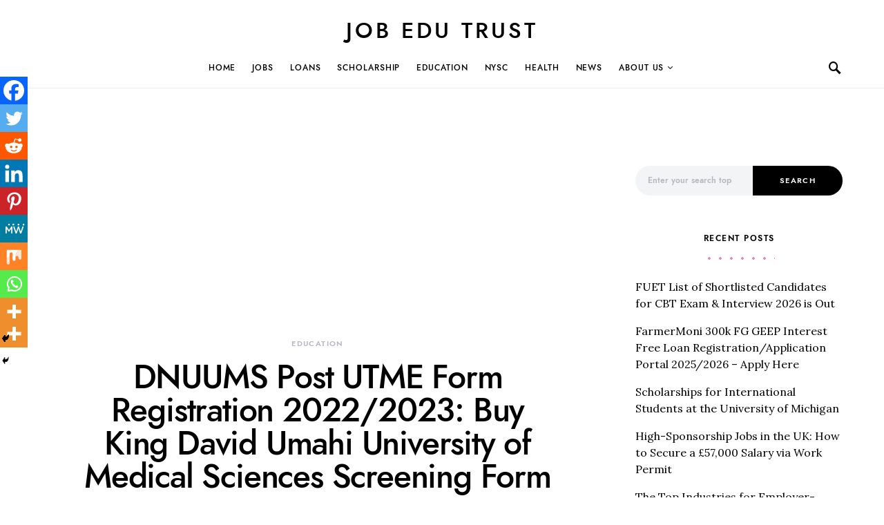

--- FILE ---
content_type: text/html; charset=utf-8
request_url: https://www.google.com/recaptcha/api2/aframe
body_size: 270
content:
<!DOCTYPE HTML><html><head><meta http-equiv="content-type" content="text/html; charset=UTF-8"></head><body><script nonce="GwXQxjBa7nY9VXrxUy5VwA">/** Anti-fraud and anti-abuse applications only. See google.com/recaptcha */ try{var clients={'sodar':'https://pagead2.googlesyndication.com/pagead/sodar?'};window.addEventListener("message",function(a){try{if(a.source===window.parent){var b=JSON.parse(a.data);var c=clients[b['id']];if(c){var d=document.createElement('img');d.src=c+b['params']+'&rc='+(localStorage.getItem("rc::a")?sessionStorage.getItem("rc::b"):"");window.document.body.appendChild(d);sessionStorage.setItem("rc::e",parseInt(sessionStorage.getItem("rc::e")||0)+1);localStorage.setItem("rc::h",'1768992429628');}}}catch(b){}});window.parent.postMessage("_grecaptcha_ready", "*");}catch(b){}</script></body></html>